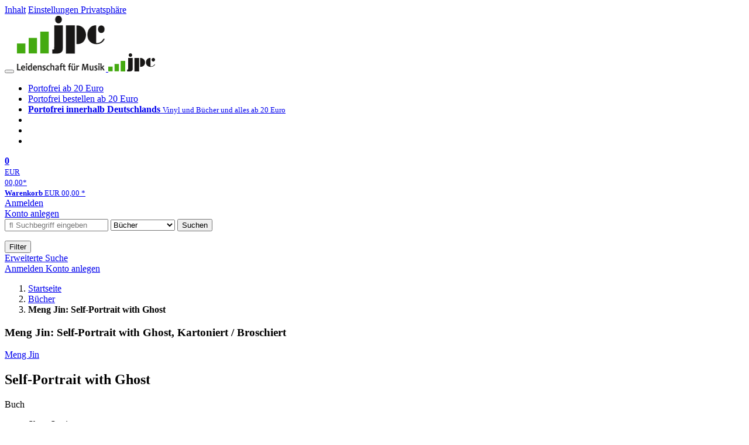

--- FILE ---
content_type: text/html; charset=utf-8
request_url: https://www.jpc.de/jpcng/books/detail/-/art/meng-jin-self-portrait-with-ghost-short-stories/hnum/11075887
body_size: 13417
content:
<!doctype html>
<html class="no-js no-safari no-ios no-iphone touch speed"
	  lang="de"
	  	            itemscope itemtype="https://schema.org/Product" prefix="og: https://ogp.me/ns#"
	  >
<head>
        <meta charset="utf-8">
    <meta name="viewport" content="width=device-width, initial-scale=1">

	<link rel="dns-prefetch" href="//media1.jpc.de" />

			<title>Self-Portrait with Ghost - Meng Jin (Buch) – jpc.de</title>
        		<meta name="robots" content="noindex,follow,noarchive">

    			<link rel="canonical" href="https://www.jpc.de/jpcng/books/detail/-/art/meng-jin-self-portrait-with-ghost-short-stories/hnum/11075887" itemprop="url">
        	
                    		<script type="application/ld+json">{"@context":"http:\/\/schema.org","@type":"BreadcrumbList","itemListElement":[{"@type":"ListItem","item":{"type":"Thing","@id":"https:\/\/www.jpc.de\/"},"name":"Startseite","position":1},{"@type":"ListItem","item":{"type":"Thing","@id":"https:\/\/www.jpc.de\/books\/home"},"name":"B\u00fccher","position":2},{"@type":"ListItem","item":{"type":"Thing","@id":"https:\/\/www.jpc.de\/jpcng\/books\/detail\/-\/art\/meng-jin-self-portrait-with-ghost-short-stories\/hnum\/11075887"},"name":"Meng Jin: Self-Portrait with Ghost","position":3}]}</script>
    
                        			<meta name="apple-itunes-app" content="app-id=1250024192, app-argument=https%3A%2F%2Fwww.jpc.de%2Fjpcng%2Fbooks%2Fdetail%2F-%2Fart%2Fmeng-jin-self-portrait-with-ghost-short-stories%2Fhnum%2F11075887">
			<link rel="manifest" href="/manifest.json">
            
    
	<link rel="shortcut icon" href="/favicon.ico">

						<meta name="description" content="Das Buch Meng Jin: Self-Portrait with Ghost jetzt portofrei für 18,45 Euro kaufen. Mehr von Meng Jin gibt es im Shop." itemprop="description">
            			
	        <link media="screen and (prefers-contrast: no-preference), screen and (prefers-contrast: less), print and (prefers-contrast: no-preference), print and (prefers-contrast: less)"
          rel="stylesheet"
          type="text/css"
          href="/css/980003/jpc.css"
    >
        <link media="screen and (prefers-contrast: more), print and (prefers-contrast: more)"
          data-more-contrast-media="screen, print"
          data-no-preference-contrast-media="screen and (prefers-contrast: more), print and (prefers-contrast: more)"
          rel="stylesheet"
          type="text/css"
          class="adhoc-overwrite-contrast-style"
          href="/css/26f459/jpc-highcontrast.css"
    >

	<style nonce="80e9rTZQaV1X0n6ToXLrW6JI0AhX81aL0fTQ+bFL42Cy0QjlqkN/BP/OiyroTFhbkR+MpB6s0grnW9p/7ZZ4Jw==">
		@font-face {
	  font-family: 'FontAwesome';
	  src: url('/fonts/fontawesome-webfont.eot?v=4.3.0');
	  src: url('/fonts/fontawesome-webfont.eot?#iefix&v=4.3.0') format('embedded-opentype'), url('/fonts/fontawesome-webfont.woff2?v=4.3.0') format('woff2'), url('/fonts/fontawesome-webfont.woff?v=4.3.0') format('woff'), url('/fonts/fontawesome-webfont.ttf?v=4.3.0') format('truetype'), url('/fonts/fontawesome-webfont.svg?v=4.3.0#fontawesomeregular') format('svg');
	  font-weight: normal;
	  font-style: normal;
	  font-display: auto;
	}
	</style>

																	
		<meta property="og:title" content="Self-Portrait with Ghost - Meng Jin (Buch)" />
		<meta property="og:description" content="Das Buch Meng Jin: Self-Portrait with Ghost jetzt portofrei für 18,45 Euro kaufen. Mehr von Meng Jin gibt es im Shop." />
		<meta property="og:type" content="website" />
		<meta property="og:url" content="https://www.jpc.de/jpcng/books/detail/-/art/meng-jin-self-portrait-with-ghost-short-stories/hnum/11075887" />
		<meta property="og:image" content="https://media1.jpc.de/image/w600/front/0/9780063160729.jpg" />
		<meta property="og:site_name" content="jpc.de" />

	
    <script type="application/javascript" src="/js/mmenu/d37baf/mmenu.js" id="mmenu-preload" ></script>
	<link rel="stylesheet" href="/css/mmenu/42de04/mmenu.css" id="mmenu-style-preload">
	 <script nonce="80e9rTZQaV1X0n6ToXLrW6JI0AhX81aL0fTQ+bFL42Cy0QjlqkN/BP/OiyroTFhbkR+MpB6s0grnW9p/7ZZ4Jw==">
    var _paq = window._paq || [];
    window.addEventListener('load', function() {
        function matomoTrackLink(e) {
            if(e.target.tagName==='A'&&e.target.protocol==='mailto:'){ window._paq.push(['trackEvent','Klick Mailto','Klick Mailto '+e.target.pathname,window.location.pathname]); }
            else if(e.target.tagName==='A'&&e.target.protocol==='tel:'){ window._paq.push(['trackEvent','Klick Telefon','Klick Telefon '+e.target.pathname,window.location.pathname]); }
            if(e.target.tagName==='A'&&e.target.className.match(/\bcta-related-product\b/)){ window._paq.push(['trackEvent','CTA Related','CTA Related',window.location.pathname]); }
        }
        document.addEventListener('click', matomoTrackLink, false);
    });

    _paq.push(['requireCookieConsent']);
    _paq.push(['disableBrowserFeatureDetection']);
    _paq.push(['setCustomDimension', '3', 'de']);_paq.push(['setEcommerceView',"11075887","Self-Portrait with Ghost","books",18.45]);_paq.push(['alwaysUseSendBeacon']);
_paq.push(['trackPageView']);
_paq.push(['trackVisibleContentImpressions']);
    _paq.push(['enableLinkTracking']);
    _paq.push(['enableHeartBeatTimer',15]);
    (function() {
        var u="https://use.jpc.de/";
        _paq.push(['setTrackerUrl', u+'js/']);
        _paq.push(['setSiteId', '1']);
        var d=document, g=d.createElement('script'), s=d.getElementsByTagName('script')[0];
        g.async=true; g.src=u+'js/';
        g.setAttribute('nonce','80e9rTZQaV1X0n6ToXLrW6JI0AhX81aL0fTQ+bFL42Cy0QjlqkN/BP/OiyroTFhbkR+MpB6s0grnW9p/7ZZ4Jw==')
        s.parentNode.insertBefore(g,s);
    })();
</script>
</head>



<body id="top" data-shop="1" 	  data-page="detail"
	  data-lang="de"
	  data-tpl="detail/detail.tpl"
					  class="shop-1 cat-books page-detail lang-de not-logged no-mobile-sub-nav"			  data-prefers-contrast="no-preference"
	  data-keyboard-shortcuts="true">


<a href="#main-content" class="skiplink" id="skiplink-to-main">Inhalt</a>
    <a href="#cookieconsent-container" class="skiplink" id="skiplink-to-cookieconsent">Einstellungen Privatsphäre</a>

<jpc-accessibility-features></jpc-accessibility-features>

    <div class="page">
	        


<header>
    <div class="wrapper">
        <div class="first-row">
            <button class="mobile-nav btn white" aria-label="Menü">
                <span class="fa fa-bars"></span>
            </button>
            <a class="logo desktop" href="https://www.jpc.de/">
                                                            <img loading="eager" src="/images/logo.png" srcset="/images/logo@2x.png 2x, /images/logo@3x.png 3x" width="153" height="96" alt="jpc.de – Leidenschaft für Musik Startseite"/>
                                                </a>
            <a class="logo mobile" href="https://www.jpc.de/">
                                                            <img loading="eager" src="/m/f/img/logo.svg" width="80" height="31" alt="jpc.de – Leidenschaft für Musik Startseite"/>
                                                </a>

            <ul class="action-pane">
                <li class="tiny">
                    <a class="no-preload" href="/jpcng/home/static/-/page/porto.html">
                        <i class="fa fa-fw fa-truck" aria-hidden="true"></i>
                        Portofrei ab 20 Euro
                    </a>
                </li>
                <li class="medium">
                    <a class="no-preload" href="/jpcng/home/static/-/page/porto.html">
                        <i class="fa fa-fw fa-truck" aria-hidden="true"></i>
                        Portofrei bestellen ab 20 Euro
                    </a>
                </li>
                <li class="large">
                    <a class="no-preload" href="/jpcng/home/static/-/page/porto.html">
                        <b>
                            <i class="fa fa-truck" aria-hidden="true"></i>
                            Portofrei innerhalb Deutschlands
                        </b>
                        <small>Vinyl und Bücher und alles ab 20 Euro</small>
                    </a>
                </li>

                <li class="tiny">
                                    </li>
                <li class="medium">
                                    </li>
                <li class="large b">
                                    </li>
            </ul>

            <a class="mini-wk no-preload init" href="/checkout/cart">
                <i class="fa fa-shopping-cart" aria-hidden="true"></i>
                <div class="amount-wrapper o-10">
                    <b class="amount">0</b>
                </div>
                                    <div class="tiny">
                        <small>
                            EUR<br/>
                            <span class="price">00,00</span>*
                        </small>
                    </div>
                    <div class="medium">
                        <small>
                            <b>Warenkorb</b>
                                                            EUR
                                <span class="price">00,00</span>
                                *
                                                    </small>
                    </div>
                                <div class="visually-hidden" aria-live="assertive" aria-atomic="true"></div>
                <span class="clr"></span>
            </a>

            <div class="account-links">
                                    <div class="row a">
                        <a href="/myaccount/login/" class="full login-link">
                            Anmelden                        </a>
                    </div>
                    <div class="row b">
                                                    <a href="/myaccount/contact/create" class="full">
                                                                Konto anlegen                            </a>
                    </div>
                            </div>
        </div>

        <div class="second-row">
            <form action="https://www.jpc.de/jpcng/books/search" method="post" class="form-fields search-form">

    <input type="search" name="fastsearch" class="field" value=""
           placeholder=" &#xf002; Suchbegriff eingeben" required autocomplete="off" autocorrect="off"
           role="combobox"
           aria-label="Sucheingabefeld"
           aria-autocomplete="list"
           aria-expanded="false"
           aria-controls="header-search-suggestion-list-shop"/>

    <input type="hidden" name="pd_orderby" value="score">

    <select name="rubric" aria-label="Kategorienauswahl">
        <option value="home">Alle Kategorien</option>
        <option value="jazz" >Jazz</option>
        <option value="poprock">Pop/Rock</option>
        <option value="classic">Klassik</option>
        <option value="books" selected>B&uuml;cher</option>
        <option value="movie">Filme</option>
        <option value="score">Noten</option>
        <option value="vinyl">Vinyl</option>
            </select>

    <button class="btn js-grey search">Suchen</button>
    <a href="https://www.jpc.de/jpcng/home/searchform" class="btn white ext-search no-preload fa fa-cog desktop" aria-label="Erweiterte Suche" title="Erweiterte Suche"></a>

    <ul id="header-search-suggestion-list-shop"></ul>
</form>            <div class="mobile-sub-nav">
                <button type="button" class="btn white" aria-haspopup="listbox" aria-controls="search-filter-list">
                    <span class="fa fa-filter"></span>
                    <span class="btn-text">Filter</span>
                </button>
            </div>
            <a href="https://www.jpc.de/jpcng/home/searchform" class="btn white ext-search no-preload mobile">
                Erweiterte Suche            </a>
        </div>

            </div>
</header>

<section class="my-account">
    <div class="wrapper">

                <a href="/myaccount/login/" class="login login-link">
            <i class="fa fa-sign-in" aria-hidden="true"></i>
            Anmelden        </a>
                    <a href="/myaccount/contact/create">
                                <i class="fa fa-user-plus" aria-hidden="true"></i>
                Konto anlegen            </a>
            
            <span class="clr"></span>
    </div>
</section>

<noscript>
    <div class="wrapper">
        <div class="msg danger">
            Ohne aktives Javascript kann es zu Problemen bei der Darstellung kommen. Bitte aktivieren Sie deshalb Ihr Javascript.        </div>
    </div>
</noscript>

        <nav aria-label="Brotkrumennavigation" class="breadcrumb">
<section class="breadcrumb">
    <div class="wrapper">
        <ol>
																												<li>
											<a href="https://www.jpc.de/" >
							<span>					Startseite
											<i class="fa fa-caret-right" aria-hidden="true"></i>
									</span>
						</a>
									</li>
																												<li>
											<a href="https://www.jpc.de/jpcng/books/home" >
							<span>					Bücher
											<i class="fa fa-caret-right" aria-hidden="true"></i>
									</span>
						</a>
									</li>
																			<li>
											<b class="last"><span>					Meng Jin: Self-Portrait with Ghost
									</span></b>
									</li>
			            		</ol>

        	    
        <span class="clr"></span>
    </div>
</section>
</nav>
    
            



<main id="main-content" class="product" data-hnum="11075887" data-typnum="6">
    <div class="wrapper">
        <article>
            <section class="head">
    <h1 class="page-title" itemprop="name">

                                
                                        
                                                                    
                            <span>Meng Jin: Self-Portrait with Ghost, Kartoniert / Broschiert</span>
            
        
    </h1>
</section>                        <section>
    <div class="one-column">
        <div class="box by" data-two-col="left" data-three-col="center">
                                                                                                                                                        <a href="/s/meng+jin" data-masked-href="/s/178405018?searchtype=contributorId" data-searchtype="interpret" class="search-link"  data-rubric="books" >             Meng Jin</a>            </div>

<div data-two-col="left" data-three-col="center">
    <h2 class="box title">Self-Portrait with Ghost</h2>
</div>



<div class="box medium" data-two-col="left" data-three-col="center">
    <span class="open-help-layer" data-layer=".help-layer-medium">
                                Buch
            </span>

    </div>

<div class="box productinfo" data-two-col="left" data-three-col="center">
    <ul>
        										                            <li>Short Stories</li>
                                                    </ul>
</div>

        <div class="box images" data-isbn="9780063160729" data-two-col="left" data-three-col="left">
    <div class="main-element loading">
                
                    <a class="main-image mfp-image auto-adjust-width"
               href="https://media1.jpc.de/image/w2400/front/0/9780063160729.jpg"
               data-linked-width="2400"
               aria-haspopup="dialog"
               aria-controls="help-layer-medium">
                                            <img
    loading="eager"
    src="https://media1.jpc.de/image/w468/front/0/9780063160729.jpg"
    srcset="https://media1.jpc.de/image/w220/front/0/9780063160729.jpg 220w,
        https://media1.jpc.de/image/w440/front/0/9780063160729.jpg 440w,
        https://media1.jpc.de/image/w340/front/0/9780063160729.jpg 340w,
        https://media1.jpc.de/image/w680/front/0/9780063160729.jpg 680w,
        https://media1.jpc.de/image/w468/front/0/9780063160729.jpg 468w"
    sizes="(max-width: 340px) 340px,
       (min-width: 341px) and (max-width: 979px) 468px,
       220px"
    alt=""
    width="220"
    height="146.11666666667"
    data-onerror-src="/cover/nopic-220x220.png"
    itemprop="image" />                    
            </a>
            </div>

    
    </div>                    <div class="box price-action" data-two-col="right" data-three-col="right"
         itemprop="offers" itemscope itemtype="https://schema.org/Offer">
    <input type="hidden" name="task" value="add"/>
    <input type="hidden" name="hnum" value="11075887"/>
    <input type="hidden" name="rk" value=""/>
    <input type="hidden" name="rsk" value="detail"/>
    <meta itemprop="itemCondition" content="NewCondition">
    
                <div class="availability ">
                                                                                
                    lieferbar innerhalb 2-3 Wochen<br />(soweit verfügbar beim Lieferanten)
                                        
            
                                                                    <meta itemprop="availability" content="InStock"/>
            
                    </div>
        
                                        <div class="price">
                
                <strong>
                    <span aria-hidden="true">EUR 18,45*</span><span class="sr-only">Aktueller Preis: EUR 18,45</span>
                </strong>
                <meta itemprop="price" content="18.45"/>
                <meta itemprop="priceCurrency" content="EUR"/>
                <meta itemprop="url" content="https://www.jpc.de/jpcng/books/detail/-/art/meng-jin-self-portrait-with-ghost-short-stories/hnum/11075887"/>
            </div>
            
            
            
                    
                                                                                
                
                    <form class="form-fields cart-form" data-hnum="11075887"
                          data-price="18.45">
                        <button class="btn js-grey big to-cart"
                                                                data-parent="div.price-action"
                                                                data-price="18.45">
                            <span class="fa fa-cart-plus"></span>
                            In den Warenkorb                        </button>

                        
<div class="help-layer in-cart-layer">
	<h2 class="normal">
        <i class="fa fa-check"></i> Der Artikel <strong>Meng Jin: Self-Portrait with Ghost</strong> wurde in den Warenkorb gelegt.    </h2>

    
    	    <a href="/checkout/cart" class="btn">Zum Warenkorb</a>
    	<button class="btn white continueShopping">Weiter einkaufen</button>
</div>

                    </form>

                    <div>
                        <form class="form-fields amount-form" action="/checkout/cart" method="get">
                            <button class="btn big white after-submit">
                                <span class="fa fa-sort"></span>
                                Menge &auml;ndern                            </button>
                        </form>
                    </div>

                    
                                            <form method="post" class="notepad-savearticle-form" data-hnum="11075887">
                            <button class="save pseudo-link" style="margin-top: 10px; text-align: left;">
                                <span class="fa fa-bookmark"></span>
                                Artikel merken                            </button>
                        </form>
                    
                                                                <div class="delivery-costs">
                            <a href="/jpcng/home/static/-/page/porto.html"
                               class="textlink">Versandkosten</a>
                                                            (United States of America): EUR&nbsp;19,90
                                                    </div>
                                                                            </div>
        <div class="box sub-action" data-two-col="right" data-three-col="right">

    </div>        <div class="box detailinfo" data-two-col="left" data-three-col="center">
	        
                        
    
    <dl class="textlink">
        
                                                                                                                                                             <dt>Verlag:</dt>
                     <dd>
                        <a href="/s/harpercollins?searchtype=ctxverlag"data-rubric="books" class="search-link textlink">HarperCollins</a>, 07/2023                     </dd>
                                                    <dt><b>Einband:</b></dt>
                    <dd>Kartoniert / Broschiert</dd>
                                                                     <dt><b>Sprache:</b></dt>
                     <dd>Englisch</dd>
                
                <dt><b>ISBN-13:</b></dt>
                <dd><span itemprop="productID">9780063160729</span></dd>

                                    <dt><b>Artikelnummer:</b></dt>
                    <dd>11075887</dd>
                                                    <dt><b>Umfang:</b></dt>
                    <dd>224 Seiten</dd>
                                                                                
                                                    

                                                                    <dt><b>Gewicht:</b></dt>
                    <dd>454 g</dd>
                                                    <dt><b>Maße:</b></dt>
                    <dd>203 x 137 mm</dd>
                                                    <dt><b>Stärke:</b></dt>
                    <dd>14 mm</dd>
                                                                                            
                                                                    <dt><b>Erscheinungstermin:</b></dt>
            <dd>4.7.2023</dd>
                                    <dt>Hinweis</dt>
            <dd>
                                                                                                                <br><b>Achtung: Artikel ist nicht in deutscher Sprache!</b>
            </dd>
                
                    </dl>

    </div>
                                <div class="box content textlink" data-two-col="left" data-three-col="center" id="red-text">
    <button style="display: none;"
            name="js-read-more"
            id="read-more-11075887"
            class="btn white small readMore"
            aria-controls="primaryTextBlock-11075887"
            aria-expanded="false">
        Weiterlesen    </button>
            
    
                    	
	
			
		    
    
    
        
    
    
    
            <div data-pd="l"><div class="collapsable is-collapsed">
            <div>
            <h3>Klappentext</h3>
                            <p><strong>?A knockout short story collection...Each one of these 10 dizzyingly immersive stories offers up a heady and visceral portrait of what ails us, from isolation and self-doubt, to unrequited love and regret over what might have been, to what it means to be (and to be considered) an American.&quot; -- <em>San Francisco Chronicle</em></strong></p><p>Meng Jin's critically acclaimed debut novel, <em>Little Gods,</em> was praised as ?spectacular and emotionally polyphonic (Omar El-Akkad, <em>BookPage</em> ), ?powerful? (<em>Washington Post</em>), and ?meticulously observed, daringly imagined? (Claire Messud). Now Jin turns her considerable talents to short fiction, in ten thematically linked stories.</p><p>Written during the turbulent years of the Trump administration and the first year of the pandemic, these stories explore intimacy and isolation, coming-of-age and coming to terms with the repercussions of past mistakes, fraying relationships and surprising moments of connection. Moving between San Francisco and China, and from unsparing realism to genre-bending delight, <em>Self-Portrait with Ghost</em> considers what it means to live in an age of heightened self-consciousness, seemingly endless access to knowledge, and little actual power.</p><p>Page-turning, thought-provoking, and wholly unique, <em>Self-Portrait with Ghost</em> further establishes Meng Jin as a writer who ?reminds us that possible explanations in our universe are as varied as the beings who populate it? (<em>Paris Review</em>).</p>
                    </div>
    </div>
</div>
    
    
            <div data-pd="o"><div class="collapsable is-collapsed">
    </div>
</div>
    
    </div>
                    

		                	    <div class="box more-by" data-two-col="right" data-three-col="right">
		            <h2>Mehr von Meng Jin</h2>
		        <div class="cardbox">
            <div class="cards without-actions">
            <ul role="list">

                                                                            
                <span class="clr"></span>
            </ul>
            </div>
        </div>

        <div class="more">
			                                    <a href="/s/meng+jin" data-searchtype="interpret" class="search-link">
                        <i class="fa fa-angle-double-right" aria-hidden="true"></i>
                        alle anzeigen                    </a>
                                    </div>
    </div>
                    <div class="box book-meta" data-two-col="right" data-three-col="right">
        
                                                                                                                    <article>
                    <h3>Themen:</h3>
                    <ul class="fa-ul">
                                                                                    <li>
                                    <a href="/s/Anthologien (nicht Lyrik)?searchtype=thema" data-rubric="books" class="search-link">
                                        <i class="fa-li fa fa-angle-right"></i>
                                        Anthologien (nicht Lyrik)
                                    </a>
                                </li>
                                                                                                                <li>
                                    <a href="/s/Belletristik: Erzählungen, Kurzgeschichten, Short Stories?searchtype=thema" data-rubric="books" class="search-link">
                                        <i class="fa-li fa fa-angle-right"></i>
                                        Belletristik: Erzählungen, Kurzgeschichten, Short Stories
                                    </a>
                                </li>
                                                                                                                <li>
                                    <a href="/s/Belletristik: allgemein und literarisch, nicht nach Genre?searchtype=thema" data-rubric="books" class="search-link">
                                        <i class="fa-li fa fa-angle-right"></i>
                                        Belletristik: allgemein und literarisch, nicht nach Genre
                                    </a>
                                </li>
                                                                                                                <li>
                                    <a href="/s/Horrorliteratur, Geistergeschichten und Übernatürliches?searchtype=thema" data-rubric="books" class="search-link">
                                        <i class="fa-li fa fa-angle-right"></i>
                                        Horrorliteratur, Geistergeschichten und Übernatürliches
                                    </a>
                                </li>
                                                                                                                <li>
                                    <a href="/s/Magischer Realismus?searchtype=thema" data-rubric="books" class="search-link">
                                        <i class="fa-li fa fa-angle-right"></i>
                                        Magischer Realismus
                                    </a>
                                </li>
                                                                        </ul>
                </article>
                    
                                                                                                                    <article>
                    <h3>Schlagworte:</h3>
                    <ul class="fa-ul">
                                                                                    <li>
                                    <a href="/s/I-FC?searchtype=schlagw" data-rubric="books" class="search-link">
                                        <i class="fa-li fa fa-angle-right"></i>
                                        Fiction - General
                                    </a>
                                </li>
                                                                        </ul>
                </article>
                    
        
                    <article>
                <h3>Verlag:</h3>
                <ul class="fa-ul">
                                            <li>
                            <a href="/s/harpercollins?searchtype=ctxverlag" data-rubric="books" class="search-link">
                                <i class="fa-li fa fa-angle-right"></i>
                                HarperCollins
                            </a>
                        </li>
                                    </ul>
            </article>
            </div>
    </div>

    <div class="two-columns">
        <section class="right" aria-label="Produkt kaufen" aria-hidden="true"></section>
        <section class="left" aria-label="Produkt Informationen" aria-hidden="true"></section>
        <span class="clr"></span>
    </div>

    <div class="three-columns">
        <section class="left" aria-label="Produkt Cover" aria-hidden="true"></section>
        <section class="center" aria-label="Produkt Informationen" aria-hidden="true"></section>
        <section class="right" aria-label="Produkt kaufen" aria-hidden="true"></section>
        <span class="clr"></span>
    </div>
    <div class="headerproduct with-wk">
    <a href="#top" aria-label="Zum Anfang der Seite" class="with-contributor">
                    <img
    loading="eager"
    src="https://media1.jpc.de/image/w468/front/0/9780063160729.jpg"
    srcset="https://media1.jpc.de/image/w220/front/0/9780063160729.jpg 220w,
        https://media1.jpc.de/image/w440/front/0/9780063160729.jpg 440w,
        https://media1.jpc.de/image/w340/front/0/9780063160729.jpg 340w,
        https://media1.jpc.de/image/w680/front/0/9780063160729.jpg 680w,
        https://media1.jpc.de/image/w468/front/0/9780063160729.jpg 468w"
    sizes="(max-width: 340px) 340px,
       (min-width: 341px) and (max-width: 979px) 468px,
       220px"
    alt="Meng Jin: Self-Portrait with Ghost, Buch, Buch"
    width="220"
    height="146.11666666667"
    data-onerror-src="/cover/nopic-220x220.png"
    itemprop="image" />                            <div class="contributor">                                                                                                                                                    Meng Jin            </div>
                <div class="title">Self-Portrait with Ghost</div>
    </a>
            <div class="wk">
            <div class="price">
                
                <b>
                    <span aria-hidden="true">EUR 18,45*</span><span class="sr-only">Aktueller Preis: EUR 18,45</span>
                </b>
            </div>

            <form class="form-fields cart-form" data-hnum="11075887"
                  data-price="18.45">

                <button class="btn js-grey big to-cart"
                                                data-parent="div.price-action"
                                                aria-label="In den Warenkorb"
                        data-price="18.45">
                    <span class="fa fa-cart-plus" aria-hidden="true"></span>
                </button>
            </form>
        </div>
    </div></section>        </article>
        <section class="box gpsr" data-two-col="left" data-three-col="center" aria-labelledby="gpsr-head">
	<details class="gpsr-content">
		<summary>
			<h3 id="gpsr-head">Sicherheits- und Herstellerinformationen</h3>
			<img src="/m/m/svg/icon-caret-up.svg" class="chev-up" alt>
			<img src="/m/m/svg/icon-caret-down.svg" class="chev-down" alt>
		</summary>

							<h4>Bilder zur Produktsicherheit</h4>
							<div class="gprs-images">
                        <a
        href="https://media1.jpc.de/m/f/images/gpsr/media_buch.jpg"
        class="mfp-image">
    <img    loading="lazy"
            src="https://media1.jpc.de/m/f/images/gpsr/media_buch.webp"
            srcset="https://media1.jpc.de/m/f/images/gpsr/media_buch_220.webp 1x,
                    https://media1.jpc.de/m/f/images/gpsr/media_buch_440.webp 2x,
                    https://media1.jpc.de/m/f/images/gpsr/media_buch.webp 4x"
            alt="Buch ohne Merkmale"
            width="220"
            height="220"
    >
</a>            </div>
					        	        <h4>Herstellerinformationen</h4>
        					<p>
				<b>Libri GmbH</b><br/>				                Europaallee 1<br/>				36244 Bad Hersfeld<br/>				DE<br/>				<br/>gpsr@libri.de			</p>
			</details>
</section>
		                    <aside class="related-products" aria-labelledby="asideTitleRelatedProducts">
        <div class="titles" id="asideTitleRelatedProducts">
            <h2>Dazu passend</h2>
            <p>Andere Kunden interessierten sich auch für diese Produkte</p>
            <span class="clr"></span>
        </div>

        <div class="cardbox three-columns">
            <div class="cards without-actions">
            <ul role="list">

				                                    					                            

                        

    
    
                <li class="card ">
                        <a href="/jpcng/books/detail/-/art/david-baldacci-untitled-baldacci-34/hnum/12211197" class="     cta-related-product"
           data-page=""  data-hnum="12211197"
           id="related-product-12211197">
        

            
            <div class="image" aria-hidden="true" >
            <img loading="lazy"
             src="https://media1.jpc.de/image/h90/front/0/9781035034468.jpg"
             srcset="https://media1.jpc.de/image/h90/front/0/9781035034468.jpg 1x, https://media1.jpc.de/image/h145/front/0/9781035034468.jpg 2x"
                              width="59"
                 height="90"
                          data-onerror-src="/cover/nopic-90x90.png"
             data-onerror-width="90"
             data-onerror-height="90"
             alt="David Baldacci: Nash Falls, Buch, Buch" />
                    </div>
    
    <div class="content">
                
                    <div class="by">David Baldacci</div>
                            <div class="title">Nash Falls</div>
        
                
                            
        
        
        <div class="bottom">
            <div class="foot">
                                    <div class="medium">
                        Buch
                                                                    </div>
                
                
                <div class="sep">
                                                                                </div>

                                                            <div class="price">
                            <span aria-hidden="true"><b>EUR 13,16*</b></span>
                            <span class="sr-only">
                                Aktueller Preis: EUR 13,16                            </span>
                        </div>
                                    
                                                    
                <span class="clr"></span>
            </div>
        </div>
        </div>

        <span class="clr"></span>

        
            </a>
    </li>
                                                        					                            

                        

    
    
                <li class="card ">
                        <a href="/jpcng/books/detail/-/art/ann-cleeves-raven-black/hnum/12085384" class="     cta-related-product"
           data-page=""  data-hnum="12085384"
           id="related-product-12085384">
        

            
            <div class="image" aria-hidden="true" >
            <img loading="lazy"
             src="https://media1.jpc.de/image/h90/front/0/9781035072781.jpg"
             srcset="https://media1.jpc.de/image/h90/front/0/9781035072781.jpg 1x, https://media1.jpc.de/image/h145/front/0/9781035072781.jpg 2x"
                              width="60"
                 height="90"
                          data-onerror-src="/cover/nopic-90x90.png"
             data-onerror-width="90"
             data-onerror-height="90"
             alt="Ann Cleeves: Raven Black, Buch, Buch" />
                    </div>
    
    <div class="content">
                
                    <div class="by">Ann Cleeves</div>
                            <div class="title">Raven Black</div>
        
                
                            
        
        
        <div class="bottom">
            <div class="foot">
                                    <div class="medium">
                        Buch
                                                                    </div>
                
                
                <div class="sep">
                                                                                </div>

                                                            <div class="price">
                            <span aria-hidden="true"><b>EUR 10,37*</b></span>
                            <span class="sr-only">
                                Aktueller Preis: EUR 10,37                            </span>
                        </div>
                                    
                                                    
                <span class="clr"></span>
            </div>
        </div>
        </div>

        <span class="clr"></span>

        
            </a>
    </li>
                                                        					                            

                        

    
    
                <li class="card ">
                        <a href="/jpcng/books/detail/-/art/margaret-atwood-furies/hnum/11460016" class="     cta-related-product"
           data-page=""  data-hnum="11460016"
           id="related-product-11460016">
        

            
            <div class="image" aria-hidden="true" >
            <img loading="lazy"
             src="https://media1.jpc.de/image/h90/front/0/9780349017167.jpg"
             srcset="https://media1.jpc.de/image/h90/front/0/9780349017167.jpg 1x, https://media1.jpc.de/image/h145/front/0/9780349017167.jpg 2x"
                              width="58"
                 height="90"
                          data-onerror-src="/cover/nopic-90x90.png"
             data-onerror-width="90"
             data-onerror-height="90"
             alt="&quot;Furies&quot; in großen Buchstaben. Ein farbenfroher, geflügelter Drache, der Flammen speit. Umgeben von Autorennamen., Buch" />
                    </div>
    
    <div class="content">
                
                    <div class="by">Margaret Atwood</div>
                            <div class="title">Furies</div>
        
                
                            
        
        
        <div class="bottom">
            <div class="foot">
                                    <div class="medium">
                        Buch
                                                                    </div>
                
                
                <div class="sep">
                                                                        <div class="old-price">
                                <span aria-hidden="true">EUR 13,96**</span>
                                <span class="sr-only">
                            	    Vorheriger Preis EUR 13,96, reduziert um 0%                            	</span>
                            </div>
                                                            </div>

                                                            <div class="price">
                            <span aria-hidden="true"><b>EUR 13,16*</b></span>
                            <span class="sr-only">
                                Aktueller Preis: EUR 13,16                            </span>
                        </div>
                                    
                                                                                                
                <span class="clr"></span>
            </div>
        </div>
        </div>

        <span class="clr"></span>

        
            </a>
    </li>
                                                        					                            

                        

    
    
                <li class="card ">
                        <a href="/jpcng/books/detail/-/art/joan-didion-let-me-tell-you-what-i-mean/hnum/10702454" class="     cta-related-product"
           data-page=""  data-hnum="10702454"
           id="related-product-10702454">
        

            
            <div class="image" aria-hidden="true" >
            <img loading="lazy"
             src="https://media1.jpc.de/image/h90/front/0/9780593312193.jpg"
             srcset="https://media1.jpc.de/image/h90/front/0/9780593312193.jpg 1x, https://media1.jpc.de/image/h145/front/0/9780593312193.jpg 2x"
                              width="59"
                 height="90"
                          data-onerror-src="/cover/nopic-90x90.png"
             data-onerror-width="90"
             data-onerror-height="90"
             alt="Text: Joan Didion, NATIONAL BESTSELLER, Let Me Tell You What I Mean, &quot;Refreshing, critical, and ahead of its time.&quot;   
Illustration: Porträt einer Frau., Buch" />
                    </div>
    
    <div class="content">
                
                    <div class="by">Joan Didion</div>
                            <div class="title">Let Me Tell You What I Mean</div>
        
                
                            
        
        
        <div class="bottom">
            <div class="foot">
                                    <div class="medium">
                        Buch
                                                                    </div>
                
                
                <div class="sep">
                                                                                </div>

                                                            <div class="price">
                            <span aria-hidden="true"><b>EUR 9,57*</b></span>
                            <span class="sr-only">
                                Aktueller Preis: EUR 9,57                            </span>
                        </div>
                                    
                                                    
                <span class="clr"></span>
            </div>
        </div>
        </div>

        <span class="clr"></span>

        
            </a>
    </li>
                                    
                <span class="clr"></span>
            </ul>
            </div>
        </div>
    </aside>
                            




    <aside class="reviews emptyReviews" id="reviews">

        <div id="kube-reviews-polite-msg" class="hidden empty" role="region" aria-live="polite"></div>
        <div id="kube-reviews-assertiv-msg" class="hidden empty" role="region" aria-live="assertive"></div>

        <div class="reviews-header">
            <h3>
                Bewertungen und Rezensionen
                <button
                        class="fa fa-info-circle"
                        aria-label="Informationen zu Bewertungen"
                        overlay-open="ratings-info"
                        aria-haspopup="dialog"
                        aria-controls="ratings-info-dialog"
                ></button>
            </h3>
            
                <div class="more-link-container">
                    <a href="/jpcng/home/kube/-/task/overview?area=books&days=7" class="more-link">
                        » Mehr Rezensionen aus dem Bereich Bücher
                    </a>
                </div>
            
        </div>

        
            
                

    
            

            <section class="reviews-list">
                
                    <div class="first-comment">
                        Es gibt noch keine Rezensionen für dieses Produkt
                        <button
                                hx-get="/kube/add/"
                                hx-target="body"
                                hx-vals='{"hnum": "11075887", "language": "de"}'
                                hx-swap="beforeend"
                                data-afterswap="updateOverlay"
                                data-overlayid="kube"
                                class="primary with-spinner write btn focus-this-after-kube-dialog"
                                aria-haspopup="dialog"
                                 aria-controls="kube-rating-overlay"
                        >
                            <span>Erste Rezension schreiben</span>
                        </button>
                    </div>
                
            </section>
        
    </aside>
    <dialog class="overlay ratings-info" id="ratings-info-dialog">
    <div class="wrapper">
        <span class="head">
            <h2>Bitte beachten Sie</h2>
            <button class="close" aria-label="Schließen">
                <img src="/m/m/svg/icon-close-dialog.svg"
                     width="18" height="18"
                     alt="">
            </button>
        </span>
        <div class="content">
            <div class="single-text">
                Wir können nicht sicherstellen, dass die Bewertungen von Verbrauchern stammen, die das Produkt tatsächlich genutzt oder erworben haben.
            </div>
            <button class="btn close">Schließen</button>
        </div>
    </div>
</dialog>

                </div>
</main>    
    <footer>
    <div class="wrapper">
                    <div class="main-links">
                <div class="newsletter">
                    <a class="btn " href="/ecourier/anmeldung" data-text-exists="Mein eCourier" data-url-exists="/ecourier/id/">
                        Newsletter abonnieren                    </a>
                </div>
                <div class="faq">
											<a class="btn white" href="https://www.jpc.de/jpcng/home/service">FAQ- und Hilfethemen</a>
					                </div>
                <span class="clr"></span>
            </div>
        
                    <ul class="jpc clearfix">
                <li>
                    <h2>Über jpc</h2>
                </li>
                <li>
                    <a href="https://www.jpc.de/jpcng/home/static/-/page/unternehmen.html" class="helplink">Das Unternehmen</a>
                </li>
                <li>
                    <a href="https://www.jpc.de/blog/">Unser Blog</a>
                </li>
                <li>
                    <a href="https://www.jpc.de/jpcng/home/static/-/page/partnerprogramm-grosshandel.html" target="_blank" rel="noopener">Großhandel und Partnerprogramm</a>
                </li>
            </ul>
        
                    <div class="pictos">
				<img loading="lazy" src="https://media1.jpc.de/images/common/pictos/mastercard.png" width="54" height="32" srcset="https://media1.jpc.de/images/common/pictos/mastercard.png 1x, https://media1.jpc.de/images/common/pictos/retina/mastercard@2x.png 2x" alt="MasterCard" />
		<img loading="lazy" src="https://media1.jpc.de/images/common/pictos/visa.png" width="52" height="32" srcset="https://media1.jpc.de/images/common/pictos/visa.png 1x, https://media1.jpc.de/images/common/pictos/retina/visa@2x.png 2x" alt="VISA" />
		<img loading="lazy" src="https://media1.jpc.de/images/common/pictos/amex.png" width="33" height="32" srcset="https://media1.jpc.de/images/common/pictos/amex.png 1x, https://media1.jpc.de/images/common/pictos/retina/amex@2x.png 2x" alt="Amex" />
        <img loading="lazy" src="https://media1.jpc.de/images/common/pictos/diners.png" width="44" height="32" srcset="https://media1.jpc.de/images/common/pictos/diners.png 1x, https://media1.jpc.de/images/common/pictos/retina/diners@2x.png 2x" alt="Diners Club" />
				<img loading="lazy" src="https://media1.jpc.de/images/common/pictos/paypal.png" width="100" height="26" srcset="https://media1.jpc.de/images/common/pictos/paypal.png 1x, https://media1.jpc.de/images/common/pictos/retina/paypal@2x.png 2x" alt="PayPal" />
		<br />

		<img loading="lazy" src="https://media1.jpc.de/images/common/pictos/dhl.png" width="112" height="32" srcset="https://media1.jpc.de/images/common/pictos/dhl.png 1x, https://media1.jpc.de/images/common/pictos/retina/dhl@2x.png 2x" alt="DHL" />
				<img loading="lazy" src="https://media1.jpc.de/images/common/pictos/us.png" width="192" height="32" srcset="https://media1.jpc.de/images/common/pictos/us.png 1x, https://media1.jpc.de/images/common/pictos/retina/us@2x.png 2x" alt=" " />
	</div>
            <span class="clr"></span>
        
        <ul class="legal-links">
            				<li>
						<a href="https://www.jpc.de/jpcng/home/static/-/page/rechtliches.html#head-agbd">AGB</a>
				</li>
				<li>
					<a href="https://www.jpc.de/jpcng/home/static/-/page/porto.html">Versandkosten</a>
				</li>
			            <li>
                <a href="https://www.jpc.de/jpcng/home/static/-/page/rechtliches.html#head-datenschutz">Datenschutzhinweise</a>
            </li>
                        <li>
                <a href="https://www.jpc.de/jpcng/home/static/-/page/barrierefreiheit.html">Barrierefreiheitserklärung</a>
            </li>
            <li>
                <a href="https://www.jpc.de/jpcng/home/static/-/page/rechtliches.html#head-impressum">Impressum</a>
            </li>
            <li>
                <a href="https://www.jpc.de/jpcng/home/kontakt/">Kontakt</a>
            </li>
            <li>
                <a href="https://www.jpc.de/jpcng/home/static/-/page/rechtliches.html#head-batterieverordnung">Hinweise zur Batterierücknahme</a>
            </li>
                    </ul>

        <div class="legal-info">
                            * Alle Preise inkl. MwSt., ggf. zzgl. <a href="https://www.jpc.de/jpcng/home/static/-/page/porto.html">Versandkosten</a><br>
                    </div>
        <span class="clr"></span>
		<div class="legal-info2">
			** Alle durchgestrichenen Preise (z. B. <del>EUR 12,99</del>) beziehen sich auf die bislang in diesem Shop angegebenen Preise oder – wenn angegeben – auf einen limitierten Sonderpreis.		</div>
        <span class="clr"></span>
    </div>
    <section class="copyright">
        <div class="wrapper">
            <strong>&copy; jpc-Schallplatten-Versandhandelsgesellschaft mbH</strong>
        </div>
    </section>
    </footer>
	</div>

			<nav class="main-nav" aria-label="Hauptnavigation">
	<div class="inner">
		<ul>
			<li class="logo">
				<a href="/">
																					<img loading="eager" src="/images/logo.png" srcset="/images/logo@2x.png 2x, /images/logo@3x.png 3x" width="175" height="96" alt="jpc.de – Leidenschaft für Musik">
				</a>
			</li>
			<li class="home">
				<a href="/" aria-labelledby="main-nav-home-link">
					<span id="main-nav-home-link">Startseite</span>
					<i class="fa fa-home" aria-hidden="true"></i>
				</a>
			</li>
						<li class="feed">
				<a href="https://www.jpc.de/myjpc/feed" data-abtestevent="click" aria-labelledby="main-nav-feed-link">
					<span id="main-nav-feed-link">Feed</span>
					<svg xmlns="http://www.w3.org/2000/svg" height="22" viewBox="0 0 19.97 11.984" aria-hidden="true">
							<path d="M0 11.96h5.212V6.524H0zm7.377.017h5.212V3.524H7.377zM14.758 0v11.984h5.212V0z" fill="#111"/>
					</svg>
				</a>
			</li>
						<li class="poprock">
				<a href="https://www.jpc.de/jpcng/poprock/home">
					Pop/Rock				</a>
			</li>
			<li class="jazz">
				<a href="https://www.jpc.de/jpcng/jazz/home">
					Jazz				</a>
			</li>
			<li class="classic">
				<a href="https://www.jpc.de/jpcng/classic/home">
					Klassik				</a>
			</li>
			<li class="vinyl">
				<a href="https://www.jpc.de/jpcng/vinyl/home">
					Vinyl				</a>
			</li>
			<li class="movie">
				<a href="https://www.jpc.de/jpcng/movie/home">
					Filme				</a>
			</li>
			<li class="books">
				<a href="https://www.jpc.de/jpcng/books/home">
					Bücher				</a>
			</li>
			<li class="score">
				<a href="https://www.jpc.de/jpcng/score/home">
					Noten				</a>
			</li>
			 				<li class="sale">
					<a href="https://www.jpc.de/jpcng/home/theme/-/tname/sale">
						%SALE%					</a>
				</li>
						<li class="more">
				<jpc-disclosure-button
						aria-expanded="false"
						aria-controls="main-nav-more-submenu"
				>
					Weitere Bereiche				</jpc-disclosure-button>
				<ul id="main-nav-more-submenu" hidden>
					<li class="list-headline">
						<strong>
							Themenshops						</strong>
					</li>
					 					<li>
						<a href="https://www.jpc.de/jpcng/home/theme/-/tname/exklusiv_signiert">
							Vom Künstler signiert						</a>
					</li>
															<li>
						<a href="https://www.jpc.de/jpcng/home/theme/-/tname/zeitschriften">
							Zeitschriften						</a>
					</li>
										<li>
						<a href="https://www.jpc.de/jpcng/poprock/theme/-/tname/zubehoer">
							Zubehör und Technik						</a>
					</li>
										<li class="no-product-link">
						<a href="https://www.jpc.de/jpcng/home/static/-/page/gutscheine">
							Geschenkgutscheine						</a>
					</li>
									</ul>
			</li>
			<li class="help">
				<a href="https://www.jpc.de/jpcng/home/service">
					Hilfe				</a>
			</li>
			                <li class="medium no-product-link">
                    <a href="/myaccount/login" class="login-link">
                        Anmelden                    </a>
                </li>
                <li class="medium no-product-link">
                    <a href="/myaccount/contact/create">
                        Konto anlegen                    </a>
                </li>
            
            <li class="medium no-product-link">
                <a href="https://www.jpc.de/jpcng/home/static/-/page/rechtliches.html#head-datenschutz">
                    Datenschutzhinweise                </a>
            </li>
            <li class="medium no-product-link">
                <a href="https://www.jpc.de/jpcng/home/static/-/page/rechtliches.html#head-impressum">
                    Impressum                </a>
            </li>
            <li class="medium no-product-link">
                <a href="/myaccount/customerCare">
                    Kontakt                </a>
            </li>
		</ul>
	</div>
</nav>
			<script src="/js/01e4a6/global.min.js"></script>
    <script src="/m/f/js/sessionproxy/66beac/main.es5.min.js"></script>

			

	
</body>
</html>
